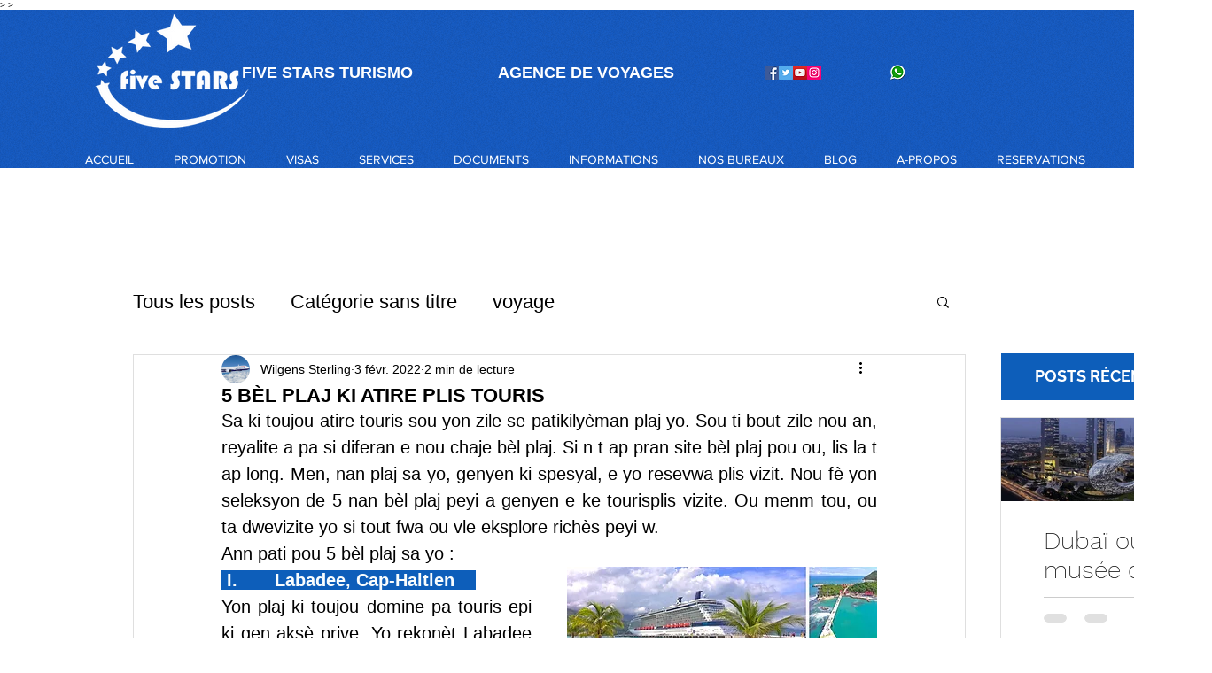

--- FILE ---
content_type: text/html; charset=utf-8
request_url: https://www.google.com/recaptcha/api2/aframe
body_size: 265
content:
<!DOCTYPE HTML><html><head><meta http-equiv="content-type" content="text/html; charset=UTF-8"></head><body><script nonce="1u65ltutxfJOhRujHAU4xg">/** Anti-fraud and anti-abuse applications only. See google.com/recaptcha */ try{var clients={'sodar':'https://pagead2.googlesyndication.com/pagead/sodar?'};window.addEventListener("message",function(a){try{if(a.source===window.parent){var b=JSON.parse(a.data);var c=clients[b['id']];if(c){var d=document.createElement('img');d.src=c+b['params']+'&rc='+(localStorage.getItem("rc::a")?sessionStorage.getItem("rc::b"):"");window.document.body.appendChild(d);sessionStorage.setItem("rc::e",parseInt(sessionStorage.getItem("rc::e")||0)+1);localStorage.setItem("rc::h",'1770087111385');}}}catch(b){}});window.parent.postMessage("_grecaptcha_ready", "*");}catch(b){}</script></body></html>